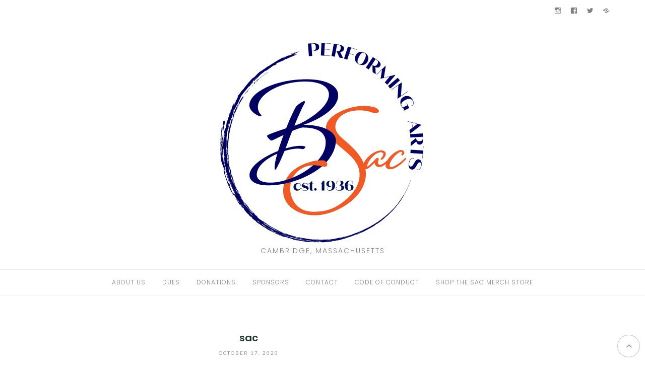

--- FILE ---
content_type: text/html; charset=UTF-8
request_url: https://blessedsaccg.com/sac/
body_size: 10145
content:
<!DOCTYPE html>
<html class="no-js" lang="en-US">
<head>
	<meta charset="UTF-8">
	<meta http-equiv="X-UA-Compatible" content="IE=edge">
	<meta name="viewport" content="width=device-width, initial-scale=1">
	<title>sac &#8211; Blessed Sacrament Colorguard</title>
<meta name='robots' content='max-image-preview:large' />
<link rel='dns-prefetch' href='//js.hs-scripts.com' />
<link rel='dns-prefetch' href='//secure.gravatar.com' />
<link rel='dns-prefetch' href='//fonts.googleapis.com' />
<link rel='dns-prefetch' href='//s.w.org' />
<link rel='dns-prefetch' href='//v0.wordpress.com' />
<link rel='dns-prefetch' href='//i0.wp.com' />
<link rel="alternate" type="application/rss+xml" title="Blessed Sacrament Colorguard &raquo; Feed" href="https://blessedsaccg.com/feed/" />
		<!-- This site uses the Google Analytics by ExactMetrics plugin v7.10.0 - Using Analytics tracking - https://www.exactmetrics.com/ -->
							<script
				src="//www.googletagmanager.com/gtag/js?id=UA-61465545-3"  data-cfasync="false" data-wpfc-render="false" type="text/javascript" async></script>
			<script data-cfasync="false" data-wpfc-render="false" type="text/javascript">
				var em_version = '7.10.0';
				var em_track_user = true;
				var em_no_track_reason = '';
				
								var disableStrs = [
															'ga-disable-UA-61465545-3',
									];

				/* Function to detect opted out users */
				function __gtagTrackerIsOptedOut() {
					for (var index = 0; index < disableStrs.length; index++) {
						if (document.cookie.indexOf(disableStrs[index] + '=true') > -1) {
							return true;
						}
					}

					return false;
				}

				/* Disable tracking if the opt-out cookie exists. */
				if (__gtagTrackerIsOptedOut()) {
					for (var index = 0; index < disableStrs.length; index++) {
						window[disableStrs[index]] = true;
					}
				}

				/* Opt-out function */
				function __gtagTrackerOptout() {
					for (var index = 0; index < disableStrs.length; index++) {
						document.cookie = disableStrs[index] + '=true; expires=Thu, 31 Dec 2099 23:59:59 UTC; path=/';
						window[disableStrs[index]] = true;
					}
				}

				if ('undefined' === typeof gaOptout) {
					function gaOptout() {
						__gtagTrackerOptout();
					}
				}
								window.dataLayer = window.dataLayer || [];

				window.ExactMetricsDualTracker = {
					helpers: {},
					trackers: {},
				};
				if (em_track_user) {
					function __gtagDataLayer() {
						dataLayer.push(arguments);
					}

					function __gtagTracker(type, name, parameters) {
						if (!parameters) {
							parameters = {};
						}

						if (parameters.send_to) {
							__gtagDataLayer.apply(null, arguments);
							return;
						}

						if (type === 'event') {
							
														parameters.send_to = exactmetrics_frontend.ua;
							__gtagDataLayer(type, name, parameters);
													} else {
							__gtagDataLayer.apply(null, arguments);
						}
					}

					__gtagTracker('js', new Date());
					__gtagTracker('set', {
						'developer_id.dNDMyYj': true,
											});
															__gtagTracker('config', 'UA-61465545-3', {"forceSSL":"true"} );
										window.gtag = __gtagTracker;										(function () {
						/* https://developers.google.com/analytics/devguides/collection/analyticsjs/ */
						/* ga and __gaTracker compatibility shim. */
						var noopfn = function () {
							return null;
						};
						var newtracker = function () {
							return new Tracker();
						};
						var Tracker = function () {
							return null;
						};
						var p = Tracker.prototype;
						p.get = noopfn;
						p.set = noopfn;
						p.send = function () {
							var args = Array.prototype.slice.call(arguments);
							args.unshift('send');
							__gaTracker.apply(null, args);
						};
						var __gaTracker = function () {
							var len = arguments.length;
							if (len === 0) {
								return;
							}
							var f = arguments[len - 1];
							if (typeof f !== 'object' || f === null || typeof f.hitCallback !== 'function') {
								if ('send' === arguments[0]) {
									var hitConverted, hitObject = false, action;
									if ('event' === arguments[1]) {
										if ('undefined' !== typeof arguments[3]) {
											hitObject = {
												'eventAction': arguments[3],
												'eventCategory': arguments[2],
												'eventLabel': arguments[4],
												'value': arguments[5] ? arguments[5] : 1,
											}
										}
									}
									if ('pageview' === arguments[1]) {
										if ('undefined' !== typeof arguments[2]) {
											hitObject = {
												'eventAction': 'page_view',
												'page_path': arguments[2],
											}
										}
									}
									if (typeof arguments[2] === 'object') {
										hitObject = arguments[2];
									}
									if (typeof arguments[5] === 'object') {
										Object.assign(hitObject, arguments[5]);
									}
									if ('undefined' !== typeof arguments[1].hitType) {
										hitObject = arguments[1];
										if ('pageview' === hitObject.hitType) {
											hitObject.eventAction = 'page_view';
										}
									}
									if (hitObject) {
										action = 'timing' === arguments[1].hitType ? 'timing_complete' : hitObject.eventAction;
										hitConverted = mapArgs(hitObject);
										__gtagTracker('event', action, hitConverted);
									}
								}
								return;
							}

							function mapArgs(args) {
								var arg, hit = {};
								var gaMap = {
									'eventCategory': 'event_category',
									'eventAction': 'event_action',
									'eventLabel': 'event_label',
									'eventValue': 'event_value',
									'nonInteraction': 'non_interaction',
									'timingCategory': 'event_category',
									'timingVar': 'name',
									'timingValue': 'value',
									'timingLabel': 'event_label',
									'page': 'page_path',
									'location': 'page_location',
									'title': 'page_title',
								};
								for (arg in args) {
																		if (!(!args.hasOwnProperty(arg) || !gaMap.hasOwnProperty(arg))) {
										hit[gaMap[arg]] = args[arg];
									} else {
										hit[arg] = args[arg];
									}
								}
								return hit;
							}

							try {
								f.hitCallback();
							} catch (ex) {
							}
						};
						__gaTracker.create = newtracker;
						__gaTracker.getByName = newtracker;
						__gaTracker.getAll = function () {
							return [];
						};
						__gaTracker.remove = noopfn;
						__gaTracker.loaded = true;
						window['__gaTracker'] = __gaTracker;
					})();
									} else {
										console.log("");
					(function () {
						function __gtagTracker() {
							return null;
						}

						window['__gtagTracker'] = __gtagTracker;
						window['gtag'] = __gtagTracker;
					})();
									}
			</script>
				<!-- / Google Analytics by ExactMetrics -->
		<script type="text/javascript">
window._wpemojiSettings = {"baseUrl":"https:\/\/s.w.org\/images\/core\/emoji\/14.0.0\/72x72\/","ext":".png","svgUrl":"https:\/\/s.w.org\/images\/core\/emoji\/14.0.0\/svg\/","svgExt":".svg","source":{"concatemoji":"https:\/\/blessedsaccg.com\/wp-includes\/js\/wp-emoji-release.min.js?ver=6.0.11"}};
/*! This file is auto-generated */
!function(e,a,t){var n,r,o,i=a.createElement("canvas"),p=i.getContext&&i.getContext("2d");function s(e,t){var a=String.fromCharCode,e=(p.clearRect(0,0,i.width,i.height),p.fillText(a.apply(this,e),0,0),i.toDataURL());return p.clearRect(0,0,i.width,i.height),p.fillText(a.apply(this,t),0,0),e===i.toDataURL()}function c(e){var t=a.createElement("script");t.src=e,t.defer=t.type="text/javascript",a.getElementsByTagName("head")[0].appendChild(t)}for(o=Array("flag","emoji"),t.supports={everything:!0,everythingExceptFlag:!0},r=0;r<o.length;r++)t.supports[o[r]]=function(e){if(!p||!p.fillText)return!1;switch(p.textBaseline="top",p.font="600 32px Arial",e){case"flag":return s([127987,65039,8205,9895,65039],[127987,65039,8203,9895,65039])?!1:!s([55356,56826,55356,56819],[55356,56826,8203,55356,56819])&&!s([55356,57332,56128,56423,56128,56418,56128,56421,56128,56430,56128,56423,56128,56447],[55356,57332,8203,56128,56423,8203,56128,56418,8203,56128,56421,8203,56128,56430,8203,56128,56423,8203,56128,56447]);case"emoji":return!s([129777,127995,8205,129778,127999],[129777,127995,8203,129778,127999])}return!1}(o[r]),t.supports.everything=t.supports.everything&&t.supports[o[r]],"flag"!==o[r]&&(t.supports.everythingExceptFlag=t.supports.everythingExceptFlag&&t.supports[o[r]]);t.supports.everythingExceptFlag=t.supports.everythingExceptFlag&&!t.supports.flag,t.DOMReady=!1,t.readyCallback=function(){t.DOMReady=!0},t.supports.everything||(n=function(){t.readyCallback()},a.addEventListener?(a.addEventListener("DOMContentLoaded",n,!1),e.addEventListener("load",n,!1)):(e.attachEvent("onload",n),a.attachEvent("onreadystatechange",function(){"complete"===a.readyState&&t.readyCallback()})),(e=t.source||{}).concatemoji?c(e.concatemoji):e.wpemoji&&e.twemoji&&(c(e.twemoji),c(e.wpemoji)))}(window,document,window._wpemojiSettings);
</script>
<style type="text/css">
img.wp-smiley,
img.emoji {
	display: inline !important;
	border: none !important;
	box-shadow: none !important;
	height: 1em !important;
	width: 1em !important;
	margin: 0 0.07em !important;
	vertical-align: -0.1em !important;
	background: none !important;
	padding: 0 !important;
}
</style>
	<link rel='stylesheet' id='wp-block-library-css'  href='https://blessedsaccg.com/wp-includes/css/dist/block-library/style.min.css?ver=6.0.11' type='text/css' media='all' />
<style id='wp-block-library-inline-css' type='text/css'>
.has-text-align-justify{text-align:justify;}
</style>
<link rel='stylesheet' id='mediaelement-css'  href='https://blessedsaccg.com/wp-includes/js/mediaelement/mediaelementplayer-legacy.min.css?ver=4.2.16' type='text/css' media='all' />
<link rel='stylesheet' id='wp-mediaelement-css'  href='https://blessedsaccg.com/wp-includes/js/mediaelement/wp-mediaelement.min.css?ver=6.0.11' type='text/css' media='all' />
<style id='global-styles-inline-css' type='text/css'>
body{--wp--preset--color--black: #000000;--wp--preset--color--cyan-bluish-gray: #abb8c3;--wp--preset--color--white: #ffffff;--wp--preset--color--pale-pink: #f78da7;--wp--preset--color--vivid-red: #cf2e2e;--wp--preset--color--luminous-vivid-orange: #ff6900;--wp--preset--color--luminous-vivid-amber: #fcb900;--wp--preset--color--light-green-cyan: #7bdcb5;--wp--preset--color--vivid-green-cyan: #00d084;--wp--preset--color--pale-cyan-blue: #8ed1fc;--wp--preset--color--vivid-cyan-blue: #0693e3;--wp--preset--color--vivid-purple: #9b51e0;--wp--preset--gradient--vivid-cyan-blue-to-vivid-purple: linear-gradient(135deg,rgba(6,147,227,1) 0%,rgb(155,81,224) 100%);--wp--preset--gradient--light-green-cyan-to-vivid-green-cyan: linear-gradient(135deg,rgb(122,220,180) 0%,rgb(0,208,130) 100%);--wp--preset--gradient--luminous-vivid-amber-to-luminous-vivid-orange: linear-gradient(135deg,rgba(252,185,0,1) 0%,rgba(255,105,0,1) 100%);--wp--preset--gradient--luminous-vivid-orange-to-vivid-red: linear-gradient(135deg,rgba(255,105,0,1) 0%,rgb(207,46,46) 100%);--wp--preset--gradient--very-light-gray-to-cyan-bluish-gray: linear-gradient(135deg,rgb(238,238,238) 0%,rgb(169,184,195) 100%);--wp--preset--gradient--cool-to-warm-spectrum: linear-gradient(135deg,rgb(74,234,220) 0%,rgb(151,120,209) 20%,rgb(207,42,186) 40%,rgb(238,44,130) 60%,rgb(251,105,98) 80%,rgb(254,248,76) 100%);--wp--preset--gradient--blush-light-purple: linear-gradient(135deg,rgb(255,206,236) 0%,rgb(152,150,240) 100%);--wp--preset--gradient--blush-bordeaux: linear-gradient(135deg,rgb(254,205,165) 0%,rgb(254,45,45) 50%,rgb(107,0,62) 100%);--wp--preset--gradient--luminous-dusk: linear-gradient(135deg,rgb(255,203,112) 0%,rgb(199,81,192) 50%,rgb(65,88,208) 100%);--wp--preset--gradient--pale-ocean: linear-gradient(135deg,rgb(255,245,203) 0%,rgb(182,227,212) 50%,rgb(51,167,181) 100%);--wp--preset--gradient--electric-grass: linear-gradient(135deg,rgb(202,248,128) 0%,rgb(113,206,126) 100%);--wp--preset--gradient--midnight: linear-gradient(135deg,rgb(2,3,129) 0%,rgb(40,116,252) 100%);--wp--preset--duotone--dark-grayscale: url('#wp-duotone-dark-grayscale');--wp--preset--duotone--grayscale: url('#wp-duotone-grayscale');--wp--preset--duotone--purple-yellow: url('#wp-duotone-purple-yellow');--wp--preset--duotone--blue-red: url('#wp-duotone-blue-red');--wp--preset--duotone--midnight: url('#wp-duotone-midnight');--wp--preset--duotone--magenta-yellow: url('#wp-duotone-magenta-yellow');--wp--preset--duotone--purple-green: url('#wp-duotone-purple-green');--wp--preset--duotone--blue-orange: url('#wp-duotone-blue-orange');--wp--preset--font-size--small: 13px;--wp--preset--font-size--medium: 20px;--wp--preset--font-size--large: 36px;--wp--preset--font-size--x-large: 42px;}.has-black-color{color: var(--wp--preset--color--black) !important;}.has-cyan-bluish-gray-color{color: var(--wp--preset--color--cyan-bluish-gray) !important;}.has-white-color{color: var(--wp--preset--color--white) !important;}.has-pale-pink-color{color: var(--wp--preset--color--pale-pink) !important;}.has-vivid-red-color{color: var(--wp--preset--color--vivid-red) !important;}.has-luminous-vivid-orange-color{color: var(--wp--preset--color--luminous-vivid-orange) !important;}.has-luminous-vivid-amber-color{color: var(--wp--preset--color--luminous-vivid-amber) !important;}.has-light-green-cyan-color{color: var(--wp--preset--color--light-green-cyan) !important;}.has-vivid-green-cyan-color{color: var(--wp--preset--color--vivid-green-cyan) !important;}.has-pale-cyan-blue-color{color: var(--wp--preset--color--pale-cyan-blue) !important;}.has-vivid-cyan-blue-color{color: var(--wp--preset--color--vivid-cyan-blue) !important;}.has-vivid-purple-color{color: var(--wp--preset--color--vivid-purple) !important;}.has-black-background-color{background-color: var(--wp--preset--color--black) !important;}.has-cyan-bluish-gray-background-color{background-color: var(--wp--preset--color--cyan-bluish-gray) !important;}.has-white-background-color{background-color: var(--wp--preset--color--white) !important;}.has-pale-pink-background-color{background-color: var(--wp--preset--color--pale-pink) !important;}.has-vivid-red-background-color{background-color: var(--wp--preset--color--vivid-red) !important;}.has-luminous-vivid-orange-background-color{background-color: var(--wp--preset--color--luminous-vivid-orange) !important;}.has-luminous-vivid-amber-background-color{background-color: var(--wp--preset--color--luminous-vivid-amber) !important;}.has-light-green-cyan-background-color{background-color: var(--wp--preset--color--light-green-cyan) !important;}.has-vivid-green-cyan-background-color{background-color: var(--wp--preset--color--vivid-green-cyan) !important;}.has-pale-cyan-blue-background-color{background-color: var(--wp--preset--color--pale-cyan-blue) !important;}.has-vivid-cyan-blue-background-color{background-color: var(--wp--preset--color--vivid-cyan-blue) !important;}.has-vivid-purple-background-color{background-color: var(--wp--preset--color--vivid-purple) !important;}.has-black-border-color{border-color: var(--wp--preset--color--black) !important;}.has-cyan-bluish-gray-border-color{border-color: var(--wp--preset--color--cyan-bluish-gray) !important;}.has-white-border-color{border-color: var(--wp--preset--color--white) !important;}.has-pale-pink-border-color{border-color: var(--wp--preset--color--pale-pink) !important;}.has-vivid-red-border-color{border-color: var(--wp--preset--color--vivid-red) !important;}.has-luminous-vivid-orange-border-color{border-color: var(--wp--preset--color--luminous-vivid-orange) !important;}.has-luminous-vivid-amber-border-color{border-color: var(--wp--preset--color--luminous-vivid-amber) !important;}.has-light-green-cyan-border-color{border-color: var(--wp--preset--color--light-green-cyan) !important;}.has-vivid-green-cyan-border-color{border-color: var(--wp--preset--color--vivid-green-cyan) !important;}.has-pale-cyan-blue-border-color{border-color: var(--wp--preset--color--pale-cyan-blue) !important;}.has-vivid-cyan-blue-border-color{border-color: var(--wp--preset--color--vivid-cyan-blue) !important;}.has-vivid-purple-border-color{border-color: var(--wp--preset--color--vivid-purple) !important;}.has-vivid-cyan-blue-to-vivid-purple-gradient-background{background: var(--wp--preset--gradient--vivid-cyan-blue-to-vivid-purple) !important;}.has-light-green-cyan-to-vivid-green-cyan-gradient-background{background: var(--wp--preset--gradient--light-green-cyan-to-vivid-green-cyan) !important;}.has-luminous-vivid-amber-to-luminous-vivid-orange-gradient-background{background: var(--wp--preset--gradient--luminous-vivid-amber-to-luminous-vivid-orange) !important;}.has-luminous-vivid-orange-to-vivid-red-gradient-background{background: var(--wp--preset--gradient--luminous-vivid-orange-to-vivid-red) !important;}.has-very-light-gray-to-cyan-bluish-gray-gradient-background{background: var(--wp--preset--gradient--very-light-gray-to-cyan-bluish-gray) !important;}.has-cool-to-warm-spectrum-gradient-background{background: var(--wp--preset--gradient--cool-to-warm-spectrum) !important;}.has-blush-light-purple-gradient-background{background: var(--wp--preset--gradient--blush-light-purple) !important;}.has-blush-bordeaux-gradient-background{background: var(--wp--preset--gradient--blush-bordeaux) !important;}.has-luminous-dusk-gradient-background{background: var(--wp--preset--gradient--luminous-dusk) !important;}.has-pale-ocean-gradient-background{background: var(--wp--preset--gradient--pale-ocean) !important;}.has-electric-grass-gradient-background{background: var(--wp--preset--gradient--electric-grass) !important;}.has-midnight-gradient-background{background: var(--wp--preset--gradient--midnight) !important;}.has-small-font-size{font-size: var(--wp--preset--font-size--small) !important;}.has-medium-font-size{font-size: var(--wp--preset--font-size--medium) !important;}.has-large-font-size{font-size: var(--wp--preset--font-size--large) !important;}.has-x-large-font-size{font-size: var(--wp--preset--font-size--x-large) !important;}
</style>
<link rel='stylesheet' id='cpsh-shortcodes-css'  href='https://blessedsaccg.com/wp-content/plugins/column-shortcodes//assets/css/shortcodes.css?ver=1.0.1' type='text/css' media='all' />
<link rel='stylesheet' id='contact-form-7-css'  href='https://blessedsaccg.com/wp-content/plugins/contact-form-7/includes/css/styles.css?ver=5.5.6.1' type='text/css' media='all' />
<link rel='stylesheet' id='bwg_fonts-css'  href='https://blessedsaccg.com/wp-content/plugins/photo-gallery/css/bwg-fonts/fonts.css?ver=0.0.1' type='text/css' media='all' />
<link rel='stylesheet' id='sumoselect-css'  href='https://blessedsaccg.com/wp-content/plugins/photo-gallery/css/sumoselect.min.css?ver=3.3.24' type='text/css' media='all' />
<link rel='stylesheet' id='mCustomScrollbar-css'  href='https://blessedsaccg.com/wp-content/plugins/photo-gallery/css/jquery.mCustomScrollbar.min.css?ver=3.1.5' type='text/css' media='all' />
<link rel='stylesheet' id='bwg_frontend-css'  href='https://blessedsaccg.com/wp-content/plugins/photo-gallery/css/styles.min.css?ver=1.6.5' type='text/css' media='all' />
<link rel='stylesheet' id='eightydays-fonts-css'  href='https://fonts.googleapis.com/css?family=Lato%3A400%2C700%2C400italic%2C700italic%7CPoppins%3A300%2C600&#038;ver=6.0.11#038;subset=latin%2Clatin-ext' type='text/css' media='all' />
<link rel='stylesheet' id='bootstrap-css'  href='https://blessedsaccg.com/wp-content/themes/eightydays-lite/css/bootstrap.css?ver=3.3.5' type='text/css' media='all' />
<link rel='stylesheet' id='eightydays-lite-css'  href='https://blessedsaccg.com/wp-content/themes/eightydays-lite-child/style.css?ver=6.0.11' type='text/css' media='all' />
<link rel='stylesheet' id='genericons-css'  href='https://blessedsaccg.com/wp-content/plugins/jetpack/_inc/genericons/genericons/genericons.css?ver=3.1' type='text/css' media='all' />
<link rel='stylesheet' id='jetpack_css-css'  href='https://blessedsaccg.com/wp-content/plugins/jetpack/css/jetpack.css?ver=10.9.3' type='text/css' media='all' />
<script type='text/javascript' src='https://blessedsaccg.com/wp-content/plugins/google-analytics-dashboard-for-wp/assets/js/frontend-gtag.min.js?ver=7.10.0' id='exactmetrics-frontend-script-js'></script>
<script data-cfasync="false" data-wpfc-render="false" type="text/javascript" id='exactmetrics-frontend-script-js-extra'>/* <![CDATA[ */
var exactmetrics_frontend = {"js_events_tracking":"true","download_extensions":"zip,mp3,mpeg,pdf,docx,pptx,xlsx,rar","inbound_paths":"[{\"path\":\"\\\/go\\\/\",\"label\":\"affiliate\"},{\"path\":\"\\\/recommend\\\/\",\"label\":\"affiliate\"}]","home_url":"https:\/\/blessedsaccg.com","hash_tracking":"false","ua":"UA-61465545-3","v4_id":""};/* ]]> */
</script>
<script type='text/javascript' src='https://blessedsaccg.com/wp-includes/js/jquery/jquery.min.js?ver=3.6.0' id='jquery-core-js'></script>
<script type='text/javascript' src='https://blessedsaccg.com/wp-includes/js/jquery/jquery-migrate.min.js?ver=3.3.2' id='jquery-migrate-js'></script>
<script type='text/javascript' src='https://blessedsaccg.com/wp-content/plugins/photo-gallery/js/jquery.sumoselect.min.js?ver=3.3.24' id='sumoselect-js'></script>
<script type='text/javascript' src='https://blessedsaccg.com/wp-content/plugins/photo-gallery/js/jquery.mobile.min.js?ver=1.4.5' id='jquery-mobile-js'></script>
<script type='text/javascript' src='https://blessedsaccg.com/wp-content/plugins/photo-gallery/js/jquery.mCustomScrollbar.concat.min.js?ver=3.1.5' id='mCustomScrollbar-js'></script>
<script type='text/javascript' src='https://blessedsaccg.com/wp-content/plugins/photo-gallery/js/jquery.fullscreen.min.js?ver=0.6.0' id='jquery-fullscreen-js'></script>
<script type='text/javascript' id='bwg_frontend-js-extra'>
/* <![CDATA[ */
var bwg_objectsL10n = {"bwg_field_required":"field is required.","bwg_mail_validation":"This is not a valid email address.","bwg_search_result":"There are no images matching your search.","bwg_select_tag":"Select Tag","bwg_order_by":"Order By","bwg_search":"Search","bwg_show_ecommerce":"Show Ecommerce","bwg_hide_ecommerce":"Hide Ecommerce","bwg_show_comments":"Show Comments","bwg_hide_comments":"Hide Comments","bwg_restore":"Restore","bwg_maximize":"Maximize","bwg_fullscreen":"Fullscreen","bwg_exit_fullscreen":"Exit Fullscreen","bwg_search_tag":"SEARCH...","bwg_tag_no_match":"No tags found","bwg_all_tags_selected":"All tags selected","bwg_tags_selected":"tags selected","play":"Play","pause":"Pause","is_pro":"","bwg_play":"Play","bwg_pause":"Pause","bwg_hide_info":"Hide info","bwg_show_info":"Show info","bwg_hide_rating":"Hide rating","bwg_show_rating":"Show rating","ok":"Ok","cancel":"Cancel","select_all":"Select all","lazy_load":"0","lazy_loader":"https:\/\/blessedsaccg.com\/wp-content\/plugins\/photo-gallery\/images\/ajax_loader.png","front_ajax":"0","bwg_tag_see_all":"see all tags","bwg_tag_see_less":"see less tags"};
/* ]]> */
</script>
<script type='text/javascript' src='https://blessedsaccg.com/wp-content/plugins/photo-gallery/js/scripts.min.js?ver=1.6.5' id='bwg_frontend-js'></script>
<link rel="https://api.w.org/" href="https://blessedsaccg.com/wp-json/" /><link rel="alternate" type="application/json" href="https://blessedsaccg.com/wp-json/wp/v2/media/1866" /><link rel="EditURI" type="application/rsd+xml" title="RSD" href="https://blessedsaccg.com/xmlrpc.php?rsd" />
<link rel="wlwmanifest" type="application/wlwmanifest+xml" href="https://blessedsaccg.com/wp-includes/wlwmanifest.xml" /> 
<meta name="generator" content="WordPress 6.0.11" />
<link rel='shortlink' href='https://wp.me/a8e3iL-u6' />
<link rel="alternate" type="application/json+oembed" href="https://blessedsaccg.com/wp-json/oembed/1.0/embed?url=https%3A%2F%2Fblessedsaccg.com%2Fsac%2F" />
<link rel="alternate" type="text/xml+oembed" href="https://blessedsaccg.com/wp-json/oembed/1.0/embed?url=https%3A%2F%2Fblessedsaccg.com%2Fsac%2F&#038;format=xml" />
<meta name="generator" content="Custom Login v3.2.15" />
			<!-- DO NOT COPY THIS SNIPPET! Start of Page Analytics Tracking for HubSpot WordPress plugin v8.12.41-->
			<script type="text/javascript">
				var _hsq = _hsq || [];
				_hsq.push(["setContentId", "blog-post"]);
			</script>
			<!-- DO NOT COPY THIS SNIPPET! End of Page Analytics Tracking for HubSpot WordPress plugin -->
						<script>
				(function() {
					var hbspt = window.hbspt = window.hbspt || {};
					hbspt.forms = hbspt.forms || {};
					hbspt._wpFormsQueue = [];
					hbspt.enqueueForm = function(formDef) {
						if (hbspt.forms && hbspt.forms.create) {
							hbspt.forms.create(formDef);
						} else {
							hbspt._wpFormsQueue.push(formDef);
						}
					};
					if (!window.hbspt.forms.create) {
						Object.defineProperty(window.hbspt.forms, 'create', {
							configurable: true,
							get: function() {
								return hbspt._wpCreateForm;
							},
							set: function(value) {
								hbspt._wpCreateForm = value;
								while (hbspt._wpFormsQueue.length) {
									var formDef = hbspt._wpFormsQueue.shift();
									if (!document.currentScript) {
										var formScriptId = 'leadin-forms-v2-js';
										hubspot.utils.currentScript = document.getElementById(formScriptId);
									}
									hbspt._wpCreateForm.call(hbspt.forms, formDef);
								}
							},
						});
					}
				})();
			</script>
		<style type='text/css'>img#wpstats{display:none}</style>
		<script>document.documentElement.className = document.documentElement.className.replace( 'no-js', 'js' );</script>
	
<!-- Jetpack Open Graph Tags -->
<meta property="og:type" content="article" />
<meta property="og:title" content="sac" />
<meta property="og:url" content="https://blessedsaccg.com/sac/" />
<meta property="og:description" content="Visit the post for more." />
<meta property="article:published_time" content="2020-10-17T21:21:03+00:00" />
<meta property="article:modified_time" content="2020-10-17T21:21:03+00:00" />
<meta property="og:site_name" content="Blessed Sacrament Colorguard" />
<meta property="og:image" content="https://blessedsaccg.com/wp-content/uploads/2020/10/sac.png" />
<meta property="og:image:alt" content="" />
<meta property="og:locale" content="en_US" />
<meta name="twitter:text:title" content="sac" />
<meta name="twitter:image" content="https://i0.wp.com/blessedsaccg.com/wp-content/uploads/2020/10/sac.png?fit=1063%2C925&#038;ssl=1&#038;w=640" />
<meta name="twitter:card" content="summary_large_image" />
<meta name="twitter:description" content="Visit the post for more." />

<!-- End Jetpack Open Graph Tags -->
<link rel="icon" href="https://i0.wp.com/blessedsaccg.com/wp-content/uploads/2023/01/cropped-cropped-image2.png?fit=32%2C32&#038;ssl=1" sizes="32x32" />
<link rel="icon" href="https://i0.wp.com/blessedsaccg.com/wp-content/uploads/2023/01/cropped-cropped-image2.png?fit=192%2C192&#038;ssl=1" sizes="192x192" />
<link rel="apple-touch-icon" href="https://i0.wp.com/blessedsaccg.com/wp-content/uploads/2023/01/cropped-cropped-image2.png?fit=180%2C180&#038;ssl=1" />
<meta name="msapplication-TileImage" content="https://i0.wp.com/blessedsaccg.com/wp-content/uploads/2023/01/cropped-cropped-image2.png?fit=270%2C270&#038;ssl=1" />
<style type="text/css" id="wp-custom-css">/*
Welcome to Custom CSS!

To learn how this works, see http://wp.me/PEmnE-Bt
*/
/* Hide author link */
a.author-link + .separator {
	display: none;
}

a.author-link {
	display: none;
}

/* Remove Margins on Sidebar Images */
.sidebar-primary .widget_image, .widget-area .widget_image {
	padding: 0;
}

.sidebar-primary .widget_image .jetpack-image-container, .widget-area .widget_image .jetpack-image-container {
	line-height: 0;
}

.sidebar-primary .widget_image img, .widget-area .widget_image img {
	margin: -20px 0;
}

/* Hide Category Links */
.categories {
	display: none !important;
}

/* Hide Category Links in Similar Posts */
.jp-relatedposts-post-context {
	display: none !important;
}

/* Fix footer color */
.mobile-sidebar {
	background: white;
}

/* Hide Featured Post Overlays */
/* Excerpt */
.featured-posts-tiled-text .entry-summary {
	display: none;
}

/* Reduce Header Margins */
.site-header {
	margin-top: 30px;
}

/* Header Logo Width */
.custom-logo {
	max-width: 60%;
	margin: 0;
}

/* Hide Logo in Footer */
.site-footer .custom-logo-link {
	display: none;
}</style></head>

<body data-rsssl=1 class="attachment attachment-template-default single single-attachment postid-1866 attachmentid-1866 attachment-png wp-custom-logo" itemscope="itemscope" itemtype="http://schema.org/WebPage">
<svg xmlns="http://www.w3.org/2000/svg" viewBox="0 0 0 0" width="0" height="0" focusable="false" role="none" style="visibility: hidden; position: absolute; left: -9999px; overflow: hidden;" ><defs><filter id="wp-duotone-dark-grayscale"><feColorMatrix color-interpolation-filters="sRGB" type="matrix" values=" .299 .587 .114 0 0 .299 .587 .114 0 0 .299 .587 .114 0 0 .299 .587 .114 0 0 " /><feComponentTransfer color-interpolation-filters="sRGB" ><feFuncR type="table" tableValues="0 0.49803921568627" /><feFuncG type="table" tableValues="0 0.49803921568627" /><feFuncB type="table" tableValues="0 0.49803921568627" /><feFuncA type="table" tableValues="1 1" /></feComponentTransfer><feComposite in2="SourceGraphic" operator="in" /></filter></defs></svg><svg xmlns="http://www.w3.org/2000/svg" viewBox="0 0 0 0" width="0" height="0" focusable="false" role="none" style="visibility: hidden; position: absolute; left: -9999px; overflow: hidden;" ><defs><filter id="wp-duotone-grayscale"><feColorMatrix color-interpolation-filters="sRGB" type="matrix" values=" .299 .587 .114 0 0 .299 .587 .114 0 0 .299 .587 .114 0 0 .299 .587 .114 0 0 " /><feComponentTransfer color-interpolation-filters="sRGB" ><feFuncR type="table" tableValues="0 1" /><feFuncG type="table" tableValues="0 1" /><feFuncB type="table" tableValues="0 1" /><feFuncA type="table" tableValues="1 1" /></feComponentTransfer><feComposite in2="SourceGraphic" operator="in" /></filter></defs></svg><svg xmlns="http://www.w3.org/2000/svg" viewBox="0 0 0 0" width="0" height="0" focusable="false" role="none" style="visibility: hidden; position: absolute; left: -9999px; overflow: hidden;" ><defs><filter id="wp-duotone-purple-yellow"><feColorMatrix color-interpolation-filters="sRGB" type="matrix" values=" .299 .587 .114 0 0 .299 .587 .114 0 0 .299 .587 .114 0 0 .299 .587 .114 0 0 " /><feComponentTransfer color-interpolation-filters="sRGB" ><feFuncR type="table" tableValues="0.54901960784314 0.98823529411765" /><feFuncG type="table" tableValues="0 1" /><feFuncB type="table" tableValues="0.71764705882353 0.25490196078431" /><feFuncA type="table" tableValues="1 1" /></feComponentTransfer><feComposite in2="SourceGraphic" operator="in" /></filter></defs></svg><svg xmlns="http://www.w3.org/2000/svg" viewBox="0 0 0 0" width="0" height="0" focusable="false" role="none" style="visibility: hidden; position: absolute; left: -9999px; overflow: hidden;" ><defs><filter id="wp-duotone-blue-red"><feColorMatrix color-interpolation-filters="sRGB" type="matrix" values=" .299 .587 .114 0 0 .299 .587 .114 0 0 .299 .587 .114 0 0 .299 .587 .114 0 0 " /><feComponentTransfer color-interpolation-filters="sRGB" ><feFuncR type="table" tableValues="0 1" /><feFuncG type="table" tableValues="0 0.27843137254902" /><feFuncB type="table" tableValues="0.5921568627451 0.27843137254902" /><feFuncA type="table" tableValues="1 1" /></feComponentTransfer><feComposite in2="SourceGraphic" operator="in" /></filter></defs></svg><svg xmlns="http://www.w3.org/2000/svg" viewBox="0 0 0 0" width="0" height="0" focusable="false" role="none" style="visibility: hidden; position: absolute; left: -9999px; overflow: hidden;" ><defs><filter id="wp-duotone-midnight"><feColorMatrix color-interpolation-filters="sRGB" type="matrix" values=" .299 .587 .114 0 0 .299 .587 .114 0 0 .299 .587 .114 0 0 .299 .587 .114 0 0 " /><feComponentTransfer color-interpolation-filters="sRGB" ><feFuncR type="table" tableValues="0 0" /><feFuncG type="table" tableValues="0 0.64705882352941" /><feFuncB type="table" tableValues="0 1" /><feFuncA type="table" tableValues="1 1" /></feComponentTransfer><feComposite in2="SourceGraphic" operator="in" /></filter></defs></svg><svg xmlns="http://www.w3.org/2000/svg" viewBox="0 0 0 0" width="0" height="0" focusable="false" role="none" style="visibility: hidden; position: absolute; left: -9999px; overflow: hidden;" ><defs><filter id="wp-duotone-magenta-yellow"><feColorMatrix color-interpolation-filters="sRGB" type="matrix" values=" .299 .587 .114 0 0 .299 .587 .114 0 0 .299 .587 .114 0 0 .299 .587 .114 0 0 " /><feComponentTransfer color-interpolation-filters="sRGB" ><feFuncR type="table" tableValues="0.78039215686275 1" /><feFuncG type="table" tableValues="0 0.94901960784314" /><feFuncB type="table" tableValues="0.35294117647059 0.47058823529412" /><feFuncA type="table" tableValues="1 1" /></feComponentTransfer><feComposite in2="SourceGraphic" operator="in" /></filter></defs></svg><svg xmlns="http://www.w3.org/2000/svg" viewBox="0 0 0 0" width="0" height="0" focusable="false" role="none" style="visibility: hidden; position: absolute; left: -9999px; overflow: hidden;" ><defs><filter id="wp-duotone-purple-green"><feColorMatrix color-interpolation-filters="sRGB" type="matrix" values=" .299 .587 .114 0 0 .299 .587 .114 0 0 .299 .587 .114 0 0 .299 .587 .114 0 0 " /><feComponentTransfer color-interpolation-filters="sRGB" ><feFuncR type="table" tableValues="0.65098039215686 0.40392156862745" /><feFuncG type="table" tableValues="0 1" /><feFuncB type="table" tableValues="0.44705882352941 0.4" /><feFuncA type="table" tableValues="1 1" /></feComponentTransfer><feComposite in2="SourceGraphic" operator="in" /></filter></defs></svg><svg xmlns="http://www.w3.org/2000/svg" viewBox="0 0 0 0" width="0" height="0" focusable="false" role="none" style="visibility: hidden; position: absolute; left: -9999px; overflow: hidden;" ><defs><filter id="wp-duotone-blue-orange"><feColorMatrix color-interpolation-filters="sRGB" type="matrix" values=" .299 .587 .114 0 0 .299 .587 .114 0 0 .299 .587 .114 0 0 .299 .587 .114 0 0 " /><feComponentTransfer color-interpolation-filters="sRGB" ><feFuncR type="table" tableValues="0.098039215686275 1" /><feFuncG type="table" tableValues="0 0.66274509803922" /><feFuncB type="table" tableValues="0.84705882352941 0.41960784313725" /><feFuncA type="table" tableValues="1 1" /></feComponentTransfer><feComposite in2="SourceGraphic" operator="in" /></filter></defs></svg><div id="page" class="site">
	<span
		class="page-overlay"
		role="button"
		tabindex="-1"
			></span>
	<a class="skip-link screen-reader-text" href="#content">Skip to content</a>

	<div class="top-bar">
		<div class="container">
			<div class="top-bar-left pull-left">
									<nav id="top-bar-left-navigation" class="top-bar-navigation">
						<ul id="top-bar-left-menu" class="top-bar-menu nav-menu"><li id="menu-item-1406" class="menu-item menu-item-type-post_type menu-item-object-page current_page_parent menu-item-1406"><a href="https://blessedsaccg.com/news/">News</a></li>
<li id="menu-item-1407" class="menu-item menu-item-type-post_type menu-item-object-page menu-item-1407"><a href="https://blessedsaccg.com/?page_id=669">Schedule</a></li>
<li id="menu-item-1409" class="menu-item menu-item-type-post_type menu-item-object-page menu-item-has-children menu-item-1409"><a href="https://blessedsaccg.com/support/">Donations</a>
<ul class="sub-menu">
	<li id="menu-item-1410" class="menu-item menu-item-type-post_type menu-item-object-page menu-item-1410"><a href="https://blessedsaccg.com/alumni/">Alumni Fund</a></li>
</ul>
</li>
<li id="menu-item-1411" class="menu-item menu-item-type-custom menu-item-object-custom menu-item-has-children menu-item-1411"><a title="dropdown-header" href="#">About Us</a>
<ul class="sub-menu">
	<li id="menu-item-1412" class="menu-item menu-item-type-post_type menu-item-object-page menu-item-1412"><a href="https://blessedsaccg.com/history/">A HISTORY BUILT ON LOVE, TRUST, AND COMMITMENT</a></li>
	<li id="menu-item-1413" class="menu-item menu-item-type-post_type menu-item-object-page menu-item-1413"><a href="https://blessedsaccg.com/?page_id=920">Staff</a></li>
	<li id="menu-item-1414" class="menu-item menu-item-type-post_type menu-item-object-page menu-item-1414"><a href="https://blessedsaccg.com/contact/">Contact</a></li>
</ul>
</li>
</ul>					</nav>
				
									<button
						id="sidebar-toggle" class="sidebar-toggle"
											><span></span>
					</button>
							</div>

			<div class="top-bar-right pull-right text-right">
						<nav class="jetpack-social-navigation jetpack-social-navigation-genericons" aria-label="Social Links Menu">
			<div class="menu-socials-container"><ul id="menu-socials" class="menu"><li id="menu-item-2088" class="menu-item menu-item-type-custom menu-item-object-custom menu-item-2088"><a href="https://www.instagram.com/blessedsac/"><span class="screen-reader-text">Instagram</span></a></li>
<li id="menu-item-2090" class="menu-item menu-item-type-custom menu-item-object-custom menu-item-2090"><a href="https://www.facebook.com/blessedsac"><span class="screen-reader-text">Facebook</span></a></li>
<li id="menu-item-2091" class="menu-item menu-item-type-custom menu-item-object-custom menu-item-2091"><a href="https://twitter.com/blessedsac"><span class="screen-reader-text">Twitter</span></a></li>
<li id="menu-item-2092" class="menu-item menu-item-type-custom menu-item-object-custom menu-item-2092"><a href="https://www.tiktok.com/@blessedsac"><span class="screen-reader-text">TikTok</span></a></li>
</ul></div>		</nav><!-- .jetpack-social-navigation -->
					</div>
		</div>
	</div><!-- .top-bar -->

	<header id="masthead" class="site-header" itemscope="itemscope" itemtype="http://schema.org/WPHeader">
		<div class="site-branding text-center">
							<a href="https://blessedsaccg.com/" class="custom-logo-link" rel="home"><img width="424" height="419" src="https://i0.wp.com/blessedsaccg.com/wp-content/uploads/2023/01/cropped-image2.png?fit=424%2C419&amp;ssl=1" class="custom-logo" alt="Blessed Sacrament Colorguard" srcset="https://i0.wp.com/blessedsaccg.com/wp-content/uploads/2023/01/cropped-image2.png?w=424&amp;ssl=1 424w, https://i0.wp.com/blessedsaccg.com/wp-content/uploads/2023/01/cropped-image2.png?resize=300%2C296&amp;ssl=1 300w, https://i0.wp.com/blessedsaccg.com/wp-content/uploads/2023/01/cropped-image2.png?resize=67%2C67&amp;ssl=1 67w" sizes="(max-width: 424px) 100vw, 424px" data-attachment-id="2177" data-permalink="https://blessedsaccg.com/cropped-image2-png/" data-orig-file="https://i0.wp.com/blessedsaccg.com/wp-content/uploads/2023/01/cropped-image2.png?fit=424%2C419&amp;ssl=1" data-orig-size="424,419" data-comments-opened="0" data-image-meta="{&quot;aperture&quot;:&quot;0&quot;,&quot;credit&quot;:&quot;&quot;,&quot;camera&quot;:&quot;&quot;,&quot;caption&quot;:&quot;&quot;,&quot;created_timestamp&quot;:&quot;0&quot;,&quot;copyright&quot;:&quot;&quot;,&quot;focal_length&quot;:&quot;0&quot;,&quot;iso&quot;:&quot;0&quot;,&quot;shutter_speed&quot;:&quot;0&quot;,&quot;title&quot;:&quot;&quot;,&quot;orientation&quot;:&quot;0&quot;}" data-image-title="cropped-image2.png" data-image-description="&lt;p&gt;https://blessedsaccg.com/wp-content/uploads/2023/01/cropped-image2.png&lt;/p&gt;
" data-image-caption="" data-medium-file="https://i0.wp.com/blessedsaccg.com/wp-content/uploads/2023/01/cropped-image2.png?fit=300%2C296&amp;ssl=1" data-large-file="https://i0.wp.com/blessedsaccg.com/wp-content/uploads/2023/01/cropped-image2.png?fit=424%2C419&amp;ssl=1" /></a>										<div class="site-description">Cambridge, Massachusetts</div>
					</div>
					<nav id="site-navigation" class="main-navigation">
				<div class="container"><ul id="primary-menu" class="primary-menu text-center"><li id="menu-item-1240" class="menu-item menu-item-type-post_type menu-item-object-page menu-item-1240"><a href="https://blessedsaccg.com/history/">About Us</a></li>
<li id="menu-item-2471" class="menu-item menu-item-type-post_type menu-item-object-page menu-item-2471"><a href="https://blessedsaccg.com/dues/">Dues</a></li>
<li id="menu-item-1236" class="menu-item menu-item-type-post_type menu-item-object-page menu-item-1236"><a href="https://blessedsaccg.com/support/">Donations</a></li>
<li id="menu-item-1696" class="menu-item menu-item-type-post_type menu-item-object-page menu-item-1696"><a href="https://blessedsaccg.com/sponsors/">Sponsors</a></li>
<li id="menu-item-1713" class="menu-item menu-item-type-post_type menu-item-object-page menu-item-1713"><a href="https://blessedsaccg.com/contact/">Contact</a></li>
<li id="menu-item-1711" class="menu-item menu-item-type-post_type menu-item-object-page menu-item-1711"><a href="https://blessedsaccg.com/report-an-ethical-concern/">Code of Conduct</a></li>
<li id="menu-item-2499" class="menu-item menu-item-type-custom menu-item-object-custom menu-item-2499"><a href="https://shop.blessedsaccg.com/">Shop the Sac Merch Store</a></li>
</ul></div>			</nav><!-- #site-navigation -->
			</header><!-- #masthead -->

	<div class="container">
		<main id="main" class="site-main">	<div class="row">
		<div class="col-md-9" id="content">

			
<article id="post-1866" class="post-1866 attachment type-attachment status-inherit hentry">
	<header class="entry-header page-header">
		<div class="entry-meta">
			<div class="categories"></div>
		</div>
		<h1 class="entry-title page-title">sac</h1>		<div class="entry-meta">
			<a class="author-link" href="https://blessedsaccg.com/author/dfalcione/" rel="author">
				<img alt='' src='https://secure.gravatar.com/avatar/8806f984543b936cbaf04bb9b1b3623b?s=22&#038;d=mm&#038;r=g' srcset='https://secure.gravatar.com/avatar/8806f984543b936cbaf04bb9b1b3623b?s=44&#038;d=mm&#038;r=g 2x' class='avatar avatar-22 photo' height='22' width='22' loading='lazy'/>				<span class="by">by</span>
				Danny Falcione			</a>
			<span class="separator">/</span>
			<time class="entry-date published updated" datetime="2020-10-17T21:21:03+00:00">October 17, 2020</time>		</div>
	</header><!-- .entry-header -->

	
	<div class="entry-content clearfix">
					<aside class="share-box">
				<h6>Share on </h6>
				<ul class="jetpack-social-navigation"><li><a target="_blank" title="Share this on Facebook" href="https://www.facebook.com/sharer/sharer.php?u=https%3A%2F%2Fblessedsaccg.com%2Fsac%2F"><span class="screen-reader-text">Facebook</span></a></li><li><a class="twitter" target="_blank" title="Tweet on Twitter" href="https://twitter.com/intent/tweet?url=https%3A%2F%2Fblessedsaccg.com%2Fsac%2F&#038;text=sac"><span class="screen-reader-text">Twitter</span></a></li><li><a class="googleplus" target="_blank" title="Share on Google+" href="https://plus.google.com/share?url=https%3A%2F%2Fblessedsaccg.com%2Fsac%2F"><span class="screen-reader-text">Google+</span></a></li><li><a class="linkedin" target="_blank" title="Share on LinkedIn" href="http://www.linkedin.com/shareArticle?mini=true&#038;url=https%3A%2F%2Fblessedsaccg.com%2Fsac%2F&#038;title=sac"><span class="screen-reader-text">Linkedin</span></a></li></ul>			</aside>
		
		<p class="attachment"><a href='https://i0.wp.com/blessedsaccg.com/wp-content/uploads/2020/10/sac.png?ssl=1'><img width="300" height="261" src="https://i0.wp.com/blessedsaccg.com/wp-content/uploads/2020/10/sac.png?fit=300%2C261&amp;ssl=1" class="attachment-medium size-medium" alt="" loading="lazy" srcset="https://i0.wp.com/blessedsaccg.com/wp-content/uploads/2020/10/sac.png?w=1063&amp;ssl=1 1063w, https://i0.wp.com/blessedsaccg.com/wp-content/uploads/2020/10/sac.png?resize=300%2C261&amp;ssl=1 300w, https://i0.wp.com/blessedsaccg.com/wp-content/uploads/2020/10/sac.png?resize=1024%2C891&amp;ssl=1 1024w, https://i0.wp.com/blessedsaccg.com/wp-content/uploads/2020/10/sac.png?resize=768%2C668&amp;ssl=1 768w" sizes="(max-width: 300px) 100vw, 300px" data-attachment-id="1866" data-permalink="https://blessedsaccg.com/sac/" data-orig-file="https://i0.wp.com/blessedsaccg.com/wp-content/uploads/2020/10/sac.png?fit=1063%2C925&amp;ssl=1" data-orig-size="1063,925" data-comments-opened="0" data-image-meta="{&quot;aperture&quot;:&quot;0&quot;,&quot;credit&quot;:&quot;&quot;,&quot;camera&quot;:&quot;&quot;,&quot;caption&quot;:&quot;&quot;,&quot;created_timestamp&quot;:&quot;0&quot;,&quot;copyright&quot;:&quot;&quot;,&quot;focal_length&quot;:&quot;0&quot;,&quot;iso&quot;:&quot;0&quot;,&quot;shutter_speed&quot;:&quot;0&quot;,&quot;title&quot;:&quot;&quot;,&quot;orientation&quot;:&quot;0&quot;}" data-image-title="sac" data-image-description="" data-image-caption="" data-medium-file="https://i0.wp.com/blessedsaccg.com/wp-content/uploads/2020/10/sac.png?fit=300%2C261&amp;ssl=1" data-large-file="https://i0.wp.com/blessedsaccg.com/wp-content/uploads/2020/10/sac.png?fit=870%2C757&amp;ssl=1" /></a></p>
	</div><!-- .entry-content -->

	<footer class="entry-footer">
			</footer><!-- .entry-footer -->
</article><!-- #post-## -->

	<nav class="navigation post-navigation" aria-label="Posts">
		<h2 class="screen-reader-text">Post navigation</h2>
		<div class="nav-links"><div class="nav-previous"><a href="https://blessedsaccg.com/sac/" rel="prev">&larr; sac</a></div></div>
	</nav>		</div>

			</div>
</main>
</div><!-- .container -->

<footer id="colophon" class="site-footer" itemscope="itemscope" itemtype="http://schema.org/WPFooter">
	
	<div class="site-info clearfix">
		<div class="container">
							<a href="https://blessedsaccg.com/" class="custom-logo-link" rel="home"><img width="424" height="419" src="https://i0.wp.com/blessedsaccg.com/wp-content/uploads/2023/01/cropped-image2.png?fit=424%2C419&amp;ssl=1" class="custom-logo" alt="Blessed Sacrament Colorguard" srcset="https://i0.wp.com/blessedsaccg.com/wp-content/uploads/2023/01/cropped-image2.png?w=424&amp;ssl=1 424w, https://i0.wp.com/blessedsaccg.com/wp-content/uploads/2023/01/cropped-image2.png?resize=300%2C296&amp;ssl=1 300w, https://i0.wp.com/blessedsaccg.com/wp-content/uploads/2023/01/cropped-image2.png?resize=67%2C67&amp;ssl=1 67w" sizes="(max-width: 424px) 100vw, 424px" data-attachment-id="2177" data-permalink="https://blessedsaccg.com/cropped-image2-png/" data-orig-file="https://i0.wp.com/blessedsaccg.com/wp-content/uploads/2023/01/cropped-image2.png?fit=424%2C419&amp;ssl=1" data-orig-size="424,419" data-comments-opened="0" data-image-meta="{&quot;aperture&quot;:&quot;0&quot;,&quot;credit&quot;:&quot;&quot;,&quot;camera&quot;:&quot;&quot;,&quot;caption&quot;:&quot;&quot;,&quot;created_timestamp&quot;:&quot;0&quot;,&quot;copyright&quot;:&quot;&quot;,&quot;focal_length&quot;:&quot;0&quot;,&quot;iso&quot;:&quot;0&quot;,&quot;shutter_speed&quot;:&quot;0&quot;,&quot;title&quot;:&quot;&quot;,&quot;orientation&quot;:&quot;0&quot;}" data-image-title="cropped-image2.png" data-image-description="&lt;p&gt;https://blessedsaccg.com/wp-content/uploads/2023/01/cropped-image2.png&lt;/p&gt;
" data-image-caption="" data-medium-file="https://i0.wp.com/blessedsaccg.com/wp-content/uploads/2023/01/cropped-image2.png?fit=300%2C296&amp;ssl=1" data-large-file="https://i0.wp.com/blessedsaccg.com/wp-content/uploads/2023/01/cropped-image2.png?fit=424%2C419&amp;ssl=1" /></a>						<div class="credit">
				Copyright &copy; 2026 <a href="https://blessedsaccg.com/" rel="home">Blessed Sacrament Colorguard</a>.<br>All rights reserved.			</div>
					<nav class="jetpack-social-navigation jetpack-social-navigation-genericons" aria-label="Social Links Menu">
			<div class="menu-socials-container"><ul id="menu-socials-1" class="menu"><li class="menu-item menu-item-type-custom menu-item-object-custom menu-item-2088"><a href="https://www.instagram.com/blessedsac/"><span class="screen-reader-text">Instagram</span></a></li>
<li class="menu-item menu-item-type-custom menu-item-object-custom menu-item-2090"><a href="https://www.facebook.com/blessedsac"><span class="screen-reader-text">Facebook</span></a></li>
<li class="menu-item menu-item-type-custom menu-item-object-custom menu-item-2091"><a href="https://twitter.com/blessedsac"><span class="screen-reader-text">Twitter</span></a></li>
<li class="menu-item menu-item-type-custom menu-item-object-custom menu-item-2092"><a href="https://www.tiktok.com/@blessedsac"><span class="screen-reader-text">TikTok</span></a></li>
</ul></div>		</nav><!-- .jetpack-social-navigation -->
				</div>
	</div><!-- .site-info -->
</footer>
</div><!-- #page -->

	<aside class="mobile-sidebar">
					<nav class="mobile-navigation">
				<ul id="primary-menu-mobile" class="primary-menu-mobile"><li class="menu-item menu-item-type-post_type menu-item-object-page menu-item-1240"><a href="https://blessedsaccg.com/history/">About Us</a></li>
<li class="menu-item menu-item-type-post_type menu-item-object-page menu-item-2471"><a href="https://blessedsaccg.com/dues/">Dues</a></li>
<li class="menu-item menu-item-type-post_type menu-item-object-page menu-item-1236"><a href="https://blessedsaccg.com/support/">Donations</a></li>
<li class="menu-item menu-item-type-post_type menu-item-object-page menu-item-1696"><a href="https://blessedsaccg.com/sponsors/">Sponsors</a></li>
<li class="menu-item menu-item-type-post_type menu-item-object-page menu-item-1713"><a href="https://blessedsaccg.com/contact/">Contact</a></li>
<li class="menu-item menu-item-type-post_type menu-item-object-page menu-item-1711"><a href="https://blessedsaccg.com/report-an-ethical-concern/">Code of Conduct</a></li>
<li class="menu-item menu-item-type-custom menu-item-object-custom menu-item-2499"><a href="https://shop.blessedsaccg.com/">Shop the Sac Merch Store</a></li>
</ul>			</nav>
						<nav class="jetpack-social-navigation jetpack-social-navigation-genericons" aria-label="Social Links Menu">
			<div class="menu-socials-container"><ul id="menu-socials-2" class="menu"><li class="menu-item menu-item-type-custom menu-item-object-custom menu-item-2088"><a href="https://www.instagram.com/blessedsac/"><span class="screen-reader-text">Instagram</span></a></li>
<li class="menu-item menu-item-type-custom menu-item-object-custom menu-item-2090"><a href="https://www.facebook.com/blessedsac"><span class="screen-reader-text">Facebook</span></a></li>
<li class="menu-item menu-item-type-custom menu-item-object-custom menu-item-2091"><a href="https://twitter.com/blessedsac"><span class="screen-reader-text">Twitter</span></a></li>
<li class="menu-item menu-item-type-custom menu-item-object-custom menu-item-2092"><a href="https://www.tiktok.com/@blessedsac"><span class="screen-reader-text">TikTok</span></a></li>
</ul></div>		</nav><!-- .jetpack-social-navigation -->
			</aside>

	<a href="#" id="scroll-to-top"><span class="genericon genericon-collapse"></span></a>

	<div style="display:none">
			<div class="grofile-hash-map-8806f984543b936cbaf04bb9b1b3623b">
		</div>
		</div>
		<script type='text/javascript' src='https://blessedsaccg.com/wp-content/plugins/jetpack/_inc/build/photon/photon.min.js?ver=20191001' id='jetpack-photon-js'></script>
<script type='text/javascript' src='https://blessedsaccg.com/wp-includes/js/dist/vendor/regenerator-runtime.min.js?ver=0.13.9' id='regenerator-runtime-js'></script>
<script type='text/javascript' src='https://blessedsaccg.com/wp-includes/js/dist/vendor/wp-polyfill.min.js?ver=3.15.0' id='wp-polyfill-js'></script>
<script type='text/javascript' id='contact-form-7-js-extra'>
/* <![CDATA[ */
var wpcf7 = {"api":{"root":"https:\/\/blessedsaccg.com\/wp-json\/","namespace":"contact-form-7\/v1"}};
/* ]]> */
</script>
<script type='text/javascript' src='https://blessedsaccg.com/wp-content/plugins/contact-form-7/includes/js/index.js?ver=5.5.6.1' id='contact-form-7-js'></script>
<script type='text/javascript' id='leadin-script-loader-js-js-extra'>
/* <![CDATA[ */
var leadin_wordpress = {"userRole":"visitor","pageType":"post","leadinPluginVersion":"8.12.41"};
/* ]]> */
</script>
<script type='text/javascript' src='https://js.hs-scripts.com/4919560.js?integration=WordPress&#038;ver=8.12.41' async defer id='hs-script-loader'></script>
<script type='text/javascript' src='https://secure.gravatar.com/js/gprofiles.js?ver=202603' id='grofiles-cards-js'></script>
<script type='text/javascript' id='wpgroho-js-extra'>
/* <![CDATA[ */
var WPGroHo = {"my_hash":""};
/* ]]> */
</script>
<script type='text/javascript' src='https://blessedsaccg.com/wp-content/plugins/jetpack/modules/wpgroho.js?ver=10.9.3' id='wpgroho-js'></script>
<script type='text/javascript' src='https://blessedsaccg.com/wp-content/themes/eightydays-lite/js/script.js?ver=6.0.11' id='eightydays-lite-js'></script>
<script type='text/javascript' src='https://blessedsaccg.com/wp-content/themes/eightydays-lite/js/navigation.js?ver=6.0.11' id='eightydays-lite-navigation-js'></script>
<script src='https://stats.wp.com/e-202603.js' defer></script>
<script>
	_stq = window._stq || [];
	_stq.push([ 'view', {v:'ext',j:'1:10.9.3',blog:'121559975',post:'1866',tz:'0',srv:'blessedsaccg.com'} ]);
	_stq.push([ 'clickTrackerInit', '121559975', '1866' ]);
</script>
</body>
</html>


--- FILE ---
content_type: text/css
request_url: https://blessedsaccg.com/wp-content/themes/eightydays-lite-child/style.css?ver=6.0.11
body_size: -43
content:
/*
 Theme Name:   Eightydays Lite Child
 Template:     eightydays-lite
*/

@import url("../eightydays-lite/style.css");

/* =Theme customization starts here
-------------------------------------------------------------- */

@media (min-width: 768px) {
.top-bar-menu {
    display: none;
    }
}